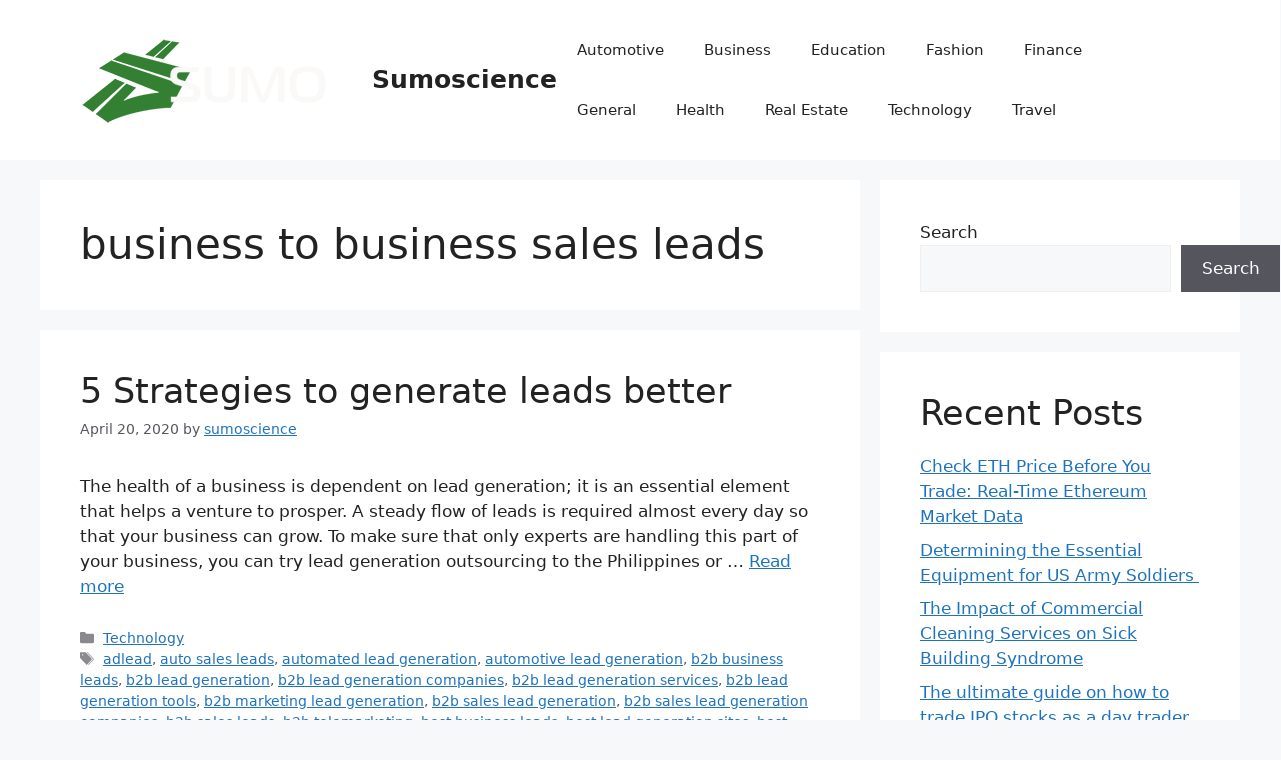

--- FILE ---
content_type: text/html; charset=utf-8
request_url: https://www.google.com/recaptcha/api2/aframe
body_size: 266
content:
<!DOCTYPE HTML><html><head><meta http-equiv="content-type" content="text/html; charset=UTF-8"></head><body><script nonce="V7iQbemSByZSuR2Gn61K7A">/** Anti-fraud and anti-abuse applications only. See google.com/recaptcha */ try{var clients={'sodar':'https://pagead2.googlesyndication.com/pagead/sodar?'};window.addEventListener("message",function(a){try{if(a.source===window.parent){var b=JSON.parse(a.data);var c=clients[b['id']];if(c){var d=document.createElement('img');d.src=c+b['params']+'&rc='+(localStorage.getItem("rc::a")?sessionStorage.getItem("rc::b"):"");window.document.body.appendChild(d);sessionStorage.setItem("rc::e",parseInt(sessionStorage.getItem("rc::e")||0)+1);localStorage.setItem("rc::h",'1766262102218');}}}catch(b){}});window.parent.postMessage("_grecaptcha_ready", "*");}catch(b){}</script></body></html>